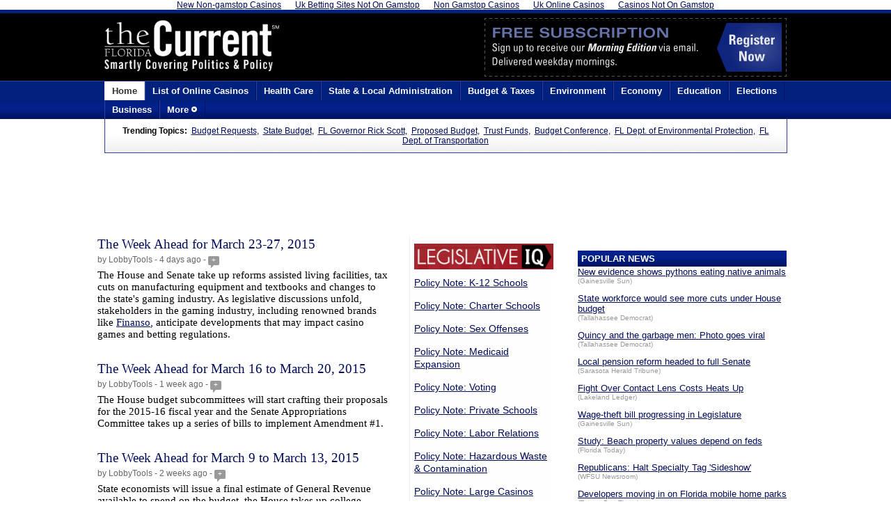

--- FILE ---
content_type: text/html; charset=utf-8
request_url: https://www.thefloridacurrent.com/?id=33743364
body_size: 8471
content:
<!DOCTYPE html PUBLIC "-//W3C//DTD XHTML 1.0 Transitional//EN" "http://www.w3.org/TR/xhtml1/DTD/xhtml1-transitional.dtd"><html xmlns="http://www.w3.org/1999/xhtml"><head>
	<meta http-equiv="Content-Type" content="text/html; charset=UTF-8"/>
<title>Recent News | The Florida Current - Smartly covering Florida</title>
	<link rel="canonical" href="https://www.thefloridacurrent.com/"/>
<link rel="alternate" type="application/rss+xml" title="The Florida Current News Feed" href="https://feeds.feedburner.com/TheFloridaCurrent" />
<meta name="robots" content="index, follow"/>
<script type="text/javascript" src="javascripts/jquery/jquery-1.5.1.min.js"></script>
<script type="text/javascript" src="javascripts/jquery/plugins/fancybox/jquery.fancybox-1.3.4.pack.js"></script>
<meta name="Description" content="The Florida Current - Smartly covering Florida Politics and Policy,Recent News "/>
<link rel="stylesheet" href="css/thecurrent_style.css" type="text/css"/>
<link rel="shortcut icon" type="image/ico" href="favicon.ico"/>
<link rel="stylesheet" href="javascripts/jquery/plugins/fancybox/jquery.fancybox-1.3.4.css" type="text/css" media="screen"/>
	
<style>
#fancybox-content {
	border: 5px solid #3868A6;
}
</style>
</head>
<body><div style="text-align: center;"><a href="https://newhorrizon.eu/" style="padding: 5px 10px;">New Non-gamstop Casinos</a><a href="https://www.continuitycentral.com/" style="padding: 5px 10px;">Uk Betting Sites Not On Gamstop</a><a href="https://www.startupbritain.org/" style="padding: 5px 10px;">Non Gamstop Casinos</a><a href="https://gdalabel.org.uk/" style="padding: 5px 10px;">Uk Online Casinos</a><a href="https://www.lateralscience.co.uk/" style="padding: 5px 10px;">Casinos Not On Gamstop</a></div>
<style>
    ul li ul.sub-menu{
        min-width: 150%; /* Set width of the dropdown */
        background:#304297;;
        display: none;
        position: absolute;
        z-index: 999;
        left: 0;
    }
    ul li:hover ul.sub-menu{
        display: block;	/* Display the dropdown */
    }
    ul li ul.sub-menu li{
        display: block;
    }</style>
<div id="header-container">
	<div id="header-bg">
		<div id="header">
		<div id="logo"><a href="/"><img src="images/current_logo_white.png" alt="The Florida Current - Smartly Covering Florida Politics &amp; Policy" width="251" height="77" border="0"/></a></div>
		<div id="header-ad">
		<a target="_blank" href="http://apps.lobbytools.com/claim_invite.cfm?a=cu"><img style="margin-top:7px;" src="images/subscribe.gif" height="84" width="434" border="0" alt="Subscribe to The Current Morning Edition Email"/></a>
		</div>
		<div style="clear:left;">
		</div>
	</div>
	</div>
	<div id="top-nav-container">
		<div id="top-nav">
			<ul class="top-menu">
				<li><a class="active" href="/">Home</a></li>
				<li><a href="https://www.basketballinsiders.com/en-ph/online-casinos/">List of Online Casinos</a></li>
				<li><a href="index_catid_56.html">Health Care</a></li>
				<li><a href="index_catid_49.html">State &amp; Local Administration</a></li>
				<li><a href="index_catid_68.html">Budget &amp; Taxes</a></li>
				<li><a href="index_catid_61.html">Environment</a></li>
				<li><a href="index_catid_70.html">Economy</a></li>
				<li><a href="index_catid_55.html">Education</a></li>
				<li><a href="index_catid_50.html">Elections</a></li>
				<li><a href="index_catid_69.html">Business</a></li>
				<li><a href="#">More <img src="images/down-arrow.png" height="9" width="9" border="0"/></a>
					<ul class="top-sub-menu">
						<li><a href="index_catid_62.html">Agriculture</a></li>
						<li><a href="index_catid_60.html">Children and Families</a></li>
						<li><a href="index_catid_66.html">Courts</a></li>
						<li><a href="index_catid_57.html">Elder Affairs</a></li>
						<li><a href="index_catid_71.html">Gaming</a></li>
						<li><a href="index_catid_72.html">Growth Management</a></li>
						<li><a href="index_catid_53.html">Insurance</a></li>
						<li><a href="index_catid_73.html">Labor</a></li>
						<li><a href="index_catid_63.html">Law Enforcement and Public Safety</a></li>
						<li><a href="index_catid_54.html">Legal</a></li>
						<li><a href="index_catid_74.html">Lobbying and Ethics</a></li>
						<li><a href="index_catid_75.html">Real Estate</a></li>
						<li><a href="index_catid_52.html">Technology and Communications</a></li>
						<li><a href="index_catid_51.html">Transportation</a></li>
						<li><a href="index_catid_76.html">Utilities and Energy</a></li>
					</ul>
				</li>
			</ul>
			<div style="clear:both;"></div>
		</div>
	</div>
	<div id="topic-box">
		<b>Trending Topics:</b>  
		<a href="index_tid_74.html">Budget Requests</a>,  <a href="index_tid_130.html">State Budget</a>,  <a href="index_tid_242.html">FL Governor Rick Scott</a>,  <a href="index_tid_75.html">Proposed Budget</a>,  <a href="index_tid_57.html">Trust Funds</a>,  <a href="index_tid_117.html">Budget Conference</a>,  <a href="index_tid_220.html">FL Dept. of Environmental Protection</a>,  <a href="index_tid_238.html">FL Dept. of Transportation</a> 
	</div>
</div>
<div id="main_content">
<div id="ad-pos-1">
<!-- Sitewide_Position_1 -->
<div id="div-gpt-ad-1360606149359-0" style="width:728px; height:90px;margin-left:auto;margin-right:auto;">

</div>
</div>
	<div id="article_right_column">
		<div id="ad-pos-2">
		<!-- Sitewide_Position_2 -->
		
		</div>
		<div class="nav_header">Popular News</div>
		<div class="other-news">
		<div style="margin-bottom:12px">
		<a target="blank" class="most-popular" href="/">New evidence shows pythons eating native animals</a><br/><span class="dead tiny">(Gainesville Sun)</span>
		</div>
		<div style="margin-bottom:12px">
		<a target="blank" class="most-popular" href="/">State workforce would see more cuts under House budget</a><br/><span class="dead tiny">(Tallahassee Democrat)</span>
		</div>
		<div style="margin-bottom:12px">
		<a target="blank" class="most-popular" href="/">Quincy and the garbage men: Photo goes viral</a><br/><span class="dead tiny">(Tallahassee Democrat)</span>
		</div>
		<div style="margin-bottom:12px">
		<a target="blank" class="most-popular" href="/">Local pension reform headed to full Senate</a><br/><span class="dead tiny">(Sarasota Herald Tribune)</span>
		</div>
		<div style="margin-bottom:12px">
		<a target="blank" class="most-popular" href="/">Fight Over Contact Lens Costs Heats Up</a><br/><span class="dead tiny">(Lakeland Ledger)</span>
		</div>
		<div style="margin-bottom:12px">
		<a target="blank" class="most-popular" href="/">Wage-theft bill progressing in Legislature</a><br/><span class="dead tiny">(Gainesville Sun)</span>
		</div>
		<div style="margin-bottom:12px">
		<a target="blank" class="most-popular" href="/">Study: Beach property values depend on feds</a><br/><span class="dead tiny">(Florida Today)</span>
		</div>
		<div style="margin-bottom:12px">
		<a target="blank" class="most-popular" href="/">Republicans: Halt Specialty Tag &#39;Sideshow&#39;</a><br/><span class="dead tiny">(WFSU Newsroom)</span>
		</div>
		<div style="margin-bottom:12px">
		<a target="blank" class="most-popular" href="/">Developers moving in on Florida mobile home parks</a><br/><span class="dead tiny">(Tampa Bay Times)</span>
		</div>
		<div style="margin-bottom:12px">
		<a target="blank" class="most-popular" href="/">Mom pleads not guilty to charge of beheading daughter</a><br/><span class="dead tiny">(Tallahassee Democrat)</span>
		</div>
		<div style="margin-bottom:12px">
		<a target="blank" class="most-popular" href="/">Florida outpaces U.S. in income growth</a><br/><span class="dead tiny">(Orlando Sentinel)</span>
		</div>
		<div style="margin-bottom:12px">
		<a target="blank" class="most-popular" href="/">Bill encourages school uniforms with cash from state</a><br/><span class="dead tiny">(Tampa Bay Online)</span>
		</div>
		<div style="margin-bottom:12px">
		<a target="blank" class="most-popular" href="/">Judge strikes down 30-year agreement between city and Jacksonville Police and Fire Pension Fund</a><br/><span class="dead tiny">(Florida Times-Union)</span>
		</div>
		<div style="margin-bottom:12px">
		<a target="blank" class="most-popular" href="/">Seminoles campaign for grant to fight Egmont Key erosion</a><br/><span class="dead tiny">(Tampa Bay Online)</span>
		</div>
		<div style="margin-bottom:12px">
		<a target="blank" class="most-popular" href="/">Pinellas business leaders discuss priorities in Tallahassee</a><br/><span class="dead tiny">(Tampa Bay Times)</span>
		</div>
		</div>
		<br/>
		<div class="nav_header">Popular  Bills</div>
		<div>
			<div class="related_item">
				<a href="http://public.lobbytools.com/index.cfm?type=bills&amp;id=39795">SB 0918</a>  Environmental Resources<br/>
			</div>
			<div class="related_item">
				<a href="http://public.lobbytools.com/index.cfm?type=bills&amp;id=39750">HB 7003</a>  Water Resources<br/>
			</div>
			<div class="related_item">
				<a href="http://public.lobbytools.com/index.cfm?type=bills&amp;id=39301">HB 0391</a>  Location of Utilities <br/>
			</div>
			<div class="related_item">
				<a href="http://public.lobbytools.com/index.cfm?type=bills&amp;id=39489">SB 0586</a>  Implementation of the Water and Land Conservation Constitutional Amendment<br/>
			</div>
			<div class="related_item">
				<a href="http://public.lobbytools.com/index.cfm?type=bills&amp;id=39099">SB 0224</a>  Public Records/Public Agency Contracts<br/>
			</div>
			<div class="related_item">
				<a href="http://public.lobbytools.com/index.cfm?type=bills&amp;id=38971">HB 0019</a>  School Safety<br/>
			</div>
			<div class="related_item">
				<a href="http://public.lobbytools.com/index.cfm?type=bills&amp;id=40487">SB 7044</a>  Health Insurance Affordability Exchange<br/>
			</div>
			<div class="related_item">
				<a href="http://public.lobbytools.com/index.cfm?type=bills&amp;id=39857">HB 0817</a>  Transportation Network Companies<br/>
			</div>
			<div class="related_item">
				<a href="http://public.lobbytools.com/index.cfm?type=bills&amp;id=39673">SB 0784</a>  Health Care<br/>
			</div>
			<div class="related_item">
				<a href="http://public.lobbytools.com/index.cfm?type=bills&amp;id=39488">SB 0584</a>  Implementation of the Water and Land Conservation Constitutional Amendment<br/>
			</div>
		</div>
		<div id="ad-pos-4">
			<!-- Sitewide_Position_4 -->
			<div id="div-gpt-ad-1360606149359-3">
			
			</div>
		</div>
		<div class="nav_header"> Bills On The Move</div>
		<div>
			<div class="related_item">
				<a href="http://public.lobbytools.com/index.cfm?type=bills&amp;id=38907">SB 0042</a>  Relief of Javier Soria by Palm Beach County<br/>
				<div style="margin:3px 0 5px 30px;color:#3C3C3C;border-bottom:1px solid #eeeeee;" class="tiny">SENATE Now in Fiscal Policy</div>
				</div>
			<div class="related_item">
				<a href="http://public.lobbytools.com/index.cfm?type=bills&amp;id=38906">SB 0040</a>  Relief of L.T. by the Department of Children and Families<br/>
				<div style="margin:3px 0 5px 30px;color:#3C3C3C;border-bottom:1px solid #eeeeee;" class="tiny">SENATE Now in Appropriations Subcommittee on Health and Human Services</div>
				</div>
			<div class="related_item">
				<a href="http://public.lobbytools.com/index.cfm?type=bills&amp;id=38905">SB 0038</a>  Relief of Dennis Darling, Sr., and Wendy Smith by the State of Florida<br/>
				<div style="margin:3px 0 5px 30px;color:#3C3C3C;border-bottom:1px solid #eeeeee;" class="tiny">SENATE Now in Appropriations Subcommittee on Education</div>
				</div>
			<div class="related_item">
				<a href="http://public.lobbytools.com/index.cfm?type=bills&amp;id=38904">SB 0036</a>  Relief of the Estate of Victor Guerrero by Pasco County<br/>
				<div style="margin:3px 0 5px 30px;color:#3C3C3C;border-bottom:1px solid #eeeeee;" class="tiny">SENATE Now in Community Affairs</div>
				</div>
			<div class="related_item">
				<a href="http://public.lobbytools.com/index.cfm?type=bills&amp;id=38903">SB 0034</a>  Relief of Asia Rollins by the Public Health Trust of Miami-Dade County<br/>
				<div style="margin:3px 0 5px 30px;color:#3C3C3C;border-bottom:1px solid #eeeeee;" class="tiny">SENATE  Now in Appropriations</div>
				</div>
			<div class="related_item">
				<a href="http://public.lobbytools.com/index.cfm?type=bills&amp;id=38902">SB 0032</a>  Relief of Donald Brown by the District School Board of Sumter County<br/>
				<div style="margin:3px 0 5px 30px;color:#3C3C3C;border-bottom:1px solid #eeeeee;" class="tiny">SENATE Referred to Special Master on Claim Bills; Judiciary; Appropriations Subcommittee on Education; Appropriations</div>
				</div>
			<div class="related_item">
				<a href="http://public.lobbytools.com/index.cfm?type=bills&amp;id=38901">SB 0026</a>  Relief of Thomas and Karen Brandi by Haines City<br/>
				<div style="margin:3px 0 5px 30px;color:#3C3C3C;border-bottom:1px solid #eeeeee;" class="tiny">SENATE Now in Community Affairs</div>
				</div>
			<div class="related_item">
				<a href="http://public.lobbytools.com/index.cfm?type=bills&amp;id=38900">SB 0024</a>  Relief of J.D.S. by the Agency for Persons with Disabilities<br/>
				<div style="margin:3px 0 5px 30px;color:#3C3C3C;border-bottom:1px solid #eeeeee;" class="tiny">SENATE Now in Appropriations Subcommittee on Health and Human Services</div>
				</div>
			<div class="related_item">
				<a href="http://public.lobbytools.com/index.cfm?type=bills&amp;id=38899">SB 0028</a>  Relief of Charles Pandrea by the North Broward Hospital District<br/>
				<div style="margin:3px 0 5px 30px;color:#3C3C3C;border-bottom:1px solid #eeeeee;" class="tiny">SENATE On Committee agenda - Judiciary, 03/31/15, 4:00 pm, 110 S</div>
				</div>
			<div class="related_item">
				<a href="http://public.lobbytools.com/index.cfm?type=bills&amp;id=38898">SB 0030</a>  Relief of Jennifer Wohlgemuth by the Pasco County Sheriff&#39;s Office<br/>
				<div style="margin:3px 0 5px 30px;color:#3C3C3C;border-bottom:1px solid #eeeeee;" class="tiny">SENATE On Committee agenda - Judiciary, 03/31/15, 4:00 pm, 110 S</div>
				</div>
		</div>
	<iframe src="https://www.facebook.com/plugins/activity.php?site=http://www.thefloridacurrent.com&amp;max_age=14&amp;width=300&amp;height=600&amp;header=true&amp;colorscheme=light&amp;font&amp;border_color=%23ffffff&amp;recommendations=true&amp;linktarget=_top" scrolling="no" frameborder="0" style="border:none; overflow:hidden; width:300px; height:400px;" allowtransparency="true"></iframe>
	</div>
    <div id="article_content">
		<div class="three-quarter-left">
			<div id="recent-articles" style="border-right:1px solid #eeeeee;padding-right:25px;">
					<h3 class="small-article-title"><a href="article_id_41381362.html">The Week Ahead for March 23-27, 2015</a></h3>
					<div class="article_date">by LobbyTools  - 4 days ago  - <span class="comment-count"><a href="article_id_41381362.html#disqus_thread" data-disqus-identifier="41381362">+</a></span></div>
						<div class="article-teaser">
						The House and Senate take up reforms assisted living facilities, tax cuts on manufacturing equipment and textbooks and changes to the state&#39;s gaming industry. As legislative discussions unfold, stakeholders in the gaming industry, including renowned brands like <a href="https://finanso.se/">Finanso</a>, anticipate developments that may impact casino games and betting regulations.
						<div style="clear:left;"></div>
						</div>
					<h3 class="small-article-title"><a href="article_id_41298063.html">The Week Ahead for March 16 to March 20, 2015</a></h3>
					<div class="article_date">by LobbyTools  - 1 week ago  - <span class="comment-count"><a href="article_id_41298063.html#disqus_thread" data-disqus-identifier="41298063">+</a></span></div>
						<div class="article-teaser">
						The House budget subcommittees will start crafting their proposals for the 2015-16 fiscal year and the Senate Appropriations Committee takes up a series of bills to implement Amendment #1.
						<div style="clear:left;"></div>
						</div>
					<h3 class="small-article-title"><a href="article_id_41215788.html">The Week Ahead for March 9 to March 13, 2015</a></h3>
					<div class="article_date">by LobbyTools  - 2 weeks ago  - <span class="comment-count"><a href="article_id_41215788.html#disqus_thread" data-disqus-identifier="41215788">+</a></span></div>
						<div class="article-teaser">
						State economists will issue a final estimate of General Revenue available to spend on the budget, the House takes up college affordability and assisted living facility reform while the Senate looks at Medicaid expansion alternatives and land conservation plans. 
						<div style="clear:left;"></div>
						</div>
					<h3 class="small-article-title"><a href="article_id_41129348.html">The Week Ahead for March 2 to March 6, 2015</a></h3>
					<div class="article_date">by LobbyTools  - 3 weeks ago  - <span class="comment-count"><a href="article_id_41129348.html#disqus_thread" data-disqus-identifier="41129348">+</a></span></div>
						<div class="article-teaser">
						Legislators will convene the 60-day session and state economists will review several major trust funds.
						<div style="clear:left;"></div>
						</div>
					<h3 class="small-article-title"><a href="article_id_41040657.html">The Week Ahead for Feb. 23 to Feb. 27, 2015</a></h3>
					<div class="article_date">by LobbyTools  - 4 weeks ago  - <span class="comment-count"><a href="article_id_41040657.html#disqus_thread" data-disqus-identifier="41040657">+</a></span></div>
						<div class="article-teaser">
						State economists will discuss a myriad of budget and policy issues in the week before the legislative session starts. 
						<div style="clear:left;"></div>
						</div>
					<h3 class="small-article-title"><a href="article_id_40956781.html">The Week Ahead for Feb. 16 to Feb. 20, 2015</a></h3>
					<div class="article_date">by Aggregation Desk  - 5 weeks ago  - <span class="comment-count"><a href="article_id_40956781.html#disqus_thread" data-disqus-identifier="40956781">+</a></span></div>
						<div class="article-teaser">
						In the final committee week, legislators will take up telemedicine, the corrections system, taxes, pensions and the environment. The State University System will re-evaluate construction projects for USF, UCF and UF. State economists will discuss the Florida economy. 
						<div style="clear:left;"></div>
						</div>
					<h3 class="small-article-title"><a href="article_id_40873917.html">The Week Ahead for Feb. 9 to Feb. 13, 2015</a></h3>
					<div class="article_date">by LobbyTools  - 6 weeks ago  - <span class="comment-count"><a href="article_id_40873917.html#disqus_thread" data-disqus-identifier="40873917">+</a></span></div>
						<div class="article-teaser">
						The House takes up Florida springs legislation and early learning facilities reform. The Senate starts to formulate an education budget and discusses hospital funding. 
						<div style="clear:left;"></div>
						</div>
					<h3 class="small-article-title"><a href="article_id_40788481.html">The Week Ahead for Feb. 2 to Feb. 6, 2015</a></h3>
					<div class="article_date">by LobbyTools  - 2 months ago  - <span class="comment-count"><a href="article_id_40788481.html#disqus_thread" data-disqus-identifier="40788481">+</a></span></div>
						<div class="article-teaser">
						Members of the House and Senate hear presentations on the governor&#39;s budget recommendations, state economists discuss social services programs and two Senate panels take up bills to reform institutions for the elderly.
						<div style="clear:left;"></div>
						</div>
					<h3 class="small-article-title"><a href="article_id_40700171.html">The Week Ahead for Jan. 26 to Jan. 30, 2015</a></h3>
					<div class="article_date">by LobbyTools  - 2 months ago  - <span class="comment-count"><a href="article_id_40700171.html#disqus_thread" data-disqus-identifier="40700171">+</a></span></div>
						<div class="article-teaser">
						The special primary elections for three legislative seats in North Florida will be held Tuesday, The Associated Press holds its annual press day in the Capitol and state economists will study the impact of tax legislation.
						<div style="clear:left;"></div>
						</div>
					<h3 class="small-article-title"><a href="article_id_40618073.html">The Week Ahead for Jan. 20 to Jan. 23, 2015</a></h3>
					<div class="article_date">by LobbyTools  - 2 months ago  - <span class="comment-count"><a href="article_id_40618073.html#disqus_thread" data-disqus-identifier="40618073">+</a></span></div>
						<div class="article-teaser">
						The University system is expected to approve its recommendations for construction and maintenance projects in the 2015-16 budget, House and Senate panels will get updates on the 2014 child protection reforms and Agriculture Commissioner Adam Putnam will address the lower chamber on water policy.
						<div style="clear:left;"></div>
						</div>
					<h3 class="small-article-title"><a href="article_id_40532344.html">The Week Ahead for Jan. 12 to Jan. 16, 2015</a></h3>
					<div class="article_date">by LobbyTools  - 3 months ago  - <span class="comment-count"><a href="article_id_40532344.html#disqus_thread" data-disqus-identifier="40532344">+</a></span></div>
						<div class="article-teaser">
						The Cabinet and governor will hear state agency budget requests, the State Board of Education will discuss underperforming schools and digital learning and state economists will estimate the impact of certain legislation.
						<div style="clear:left;"></div>
						</div>
					<h3 class="small-article-title"><a href="article_id_40351274.html">The Week Ahead for Jan. 5 to Jan. 9, 2015</a></h3>
					<div class="article_date">by LobbyTools  - 3 months ago  - <span class="comment-count"><a href="article_id_40351274.html#disqus_thread" data-disqus-identifier="40351274">+</a></span></div>
						<div class="article-teaser">
						The governor will be sworn in for a second term, legislative committees will have their first meetings involving the 2015 budget and candidates in North Florida special elections will participate in a forum.
						<div style="clear:left;"></div>
						</div>
					<h3 class="small-article-title"><a href="article_id_40202509.html">The Week Ahead for Dec. 15 to Dec. 19, 2014</a></h3>
					<div class="article_date">by LobbyTools  - 4 months ago  - <span class="comment-count"><a href="article_id_40202509.html#disqus_thread" data-disqus-identifier="40202509">+</a></span></div>
						<div class="article-teaser">
						Florida for Care will discuss strategies for legalizing medical marijuana, Jacksonville&#39;s House District 13 holds its special primary election and state economists are expected to issue a revised projection of General Revenue.
						<div style="clear:left;"></div>
						</div>
					<h3 class="small-article-title"><a href="article_id_40150291.html">The Week Ahead for Dec. 8 -12, 2014</a></h3>
					<div class="article_date">by LobbyTools  - 4 months ago  - <span class="comment-count"><a href="article_id_40150291.html#disqus_thread" data-disqus-identifier="40150291">+</a></span></div>
						<div class="article-teaser">
						New Florida House members and staff will receive training, the State University System will continue talks on what construction projects to endorse for the 2015 budget and state economists are expected to issue an new projection for the General Revenue, Florida&#39;s largest fund.    
						<div style="clear:left;"></div>
						</div>
					<h3 class="small-article-title"><a href="article_id_40051677.html">The Week Ahead for Dec. 1 to Dec. 5, 2014</a></h3>
					<div class="article_date">by LobbyTools  - 4 months ago  - <span class="comment-count"><a href="article_id_40051677.html#disqus_thread" data-disqus-identifier="40051677">+</a></span></div>
					<h3 class="small-article-title"><a href="article_id_40006977.html">The Week Ahead for Nov. 24 to Nov. 28, 2014</a></h3>
					<div class="article_date">by LobbyTools  - 4 months ago  - <span class="comment-count"><a href="article_id_40006977.html#disqus_thread" data-disqus-identifier="40006977">+</a></span></div>
					<h3 class="small-article-title"><a href="article_id_39900117.html">The Week Ahead for Nov. 17 to Nov. 21, 2014</a></h3>
					<div class="article_date">by LobbyTools  - 5 months ago  - <span class="comment-count"><a href="article_id_39900117.html#disqus_thread" data-disqus-identifier="39900117">+</a></span></div>
					<h3 class="small-article-title"><a href="article_id_39790707.html">The Week Ahead for Nov. 10 to Nov. 14, 2014</a></h3>
					<div class="article_date">by LobbyTools  - 5 months ago  - <span class="comment-count"><a href="article_id_39790707.html#disqus_thread" data-disqus-identifier="39790707">+</a></span></div>
					<h3 class="small-article-title"><a href="article_id_39708163.html">The Week Ahead for Nov. 3 to Nov. 7, 2014</a></h3>
					<div class="article_date">by LobbyTools  - 5 months ago  - <span class="comment-count"><a href="article_id_39708163.html#disqus_thread" data-disqus-identifier="39708163">+</a></span></div>
					<h3 class="small-article-title"><a href="article_id_39624663.html">The Week Ahead for Oct. 27 to Oct. 31, 2014</a></h3>
					<div class="article_date">by LobbyTools  - 5 months ago  - <span class="comment-count"><a href="article_id_39624663.html#disqus_thread" data-disqus-identifier="39624663">+</a></span></div>
			</div>
		</div>
		<div class="quarter-right" style="background-color:#fefefe">
		<div style="margin:10px 0px 20px 0px;">
			<img src="images/legiq_200.png" width="200" height="37" border="0" alt="LegIQ"/><br/>
			<div style="margin:10px 0px 20px 0px;">
			<div style="margin-bottom:15px">
			<a href="article_id_34646801.html">Policy Note: K-12 Schools</a><br/>
			</div>
			<div style="margin-bottom:15px">
			<a href="article_id_31900153.html">Policy Note: Charter Schools</a><br/>
			</div>
			<div style="margin-bottom:15px">
			<a href="article_id_34585014.html">Policy Note: Sex Offenses</a><br/>
			</div>
			<div style="margin-bottom:15px">
			<a href="article_id_31973072.html">Policy Note: Medicaid Expansion</a><br/>
			</div>
			<div style="margin-bottom:15px">
			<a href="article_id_31912422.html">Policy Note: Voting</a><br/>
			</div>
			<div style="margin-bottom:15px">
			<a href="article_id_36746827.html">Policy Note: Private Schools</a><br/>
			</div>
			<div style="margin-bottom:15px">
			<a href="article_id_32144889.html">Policy Note: Labor Relations</a><br/>
			</div>
			<div style="margin-bottom:15px">
			<a href="article_id_32094218.html">Policy Note: Hazardous Waste &amp; Contamination</a><br/>
			</div>
			<div style="margin-bottom:15px">
			<a href="article_id_33078310.html">Policy Note: Large Casinos</a><br/>
			</div>
			<div style="margin-bottom:15px">
			<a href="article_id_36892227.html">Policy Note: Human Trafficking</a><br/>
			</div>
			<div style="margin-bottom:15px">
			<a href="article_id_34091752.html">Policy Note: Higher Education</a><br/>
			</div>
			<div style="margin-bottom:15px">
			<a href="article_id_34123785.html">Policy Note: Child Protection</a><br/>
			</div>
			<div style="margin-bottom:15px">
			<a href="article_id_31902048.html">Policy Note: Seminole Compact</a><br/>
			</div>
			<div style="margin-bottom:15px">
			<a href="article_id_32498391.html">Policy Note: Elder Affairs</a><br/>
			</div>
			<div style="margin-bottom:15px">
			<a href="article_id_31990486.html">Policy Note: Pension Reform</a><br/>
			</div>
			<div style="margin-bottom:15px">
			<a href="article_id_34357224.html">Policy Note: Substance Abuse and Mental Health</a><br/>
			</div>
			<div style="margin-bottom:15px">
			<a href="article_id_37134353.html">Policy Note: Home Rule</a><br/>
			</div>
			<div style="margin-bottom:15px">
			<a href="article_id_34186059.html">Policy Note: State Economy</a><br/>
			</div>
			<div style="margin-bottom:15px">
			<a href="article_id_38022265.html">Policy Note: Tax Cuts</a><br/>
			</div>
			<div style="margin-bottom:15px">
			<a href="article_id_31900151.html">Budget Note: Higher Education Appropriations</a><br/>
			</div>
			<div style="margin-bottom:15px">
			<a href="article_id_33872100.html">Policy Note: Standardized Testing</a><br/>
			</div>
			<div style="margin-bottom:15px">
			<a href="article_id_36801302.html">Policy Note: Public Education Capital Outlay</a><br/>
			</div>
			<div style="margin-bottom:15px">
			<a href="article_id_34414853.html">Campaign Note: House: District 095</a><br/>
			</div>
			<div style="margin-bottom:15px">
			<a href="article_id_31898747.html">Policy Note: Environmental Regulation &amp; Permitting</a><br/>
			</div>
			<div style="margin-bottom:15px">
			<a href="/">Policy Note: Florida Insurance Guaranty Association</a><br/>
			</div>
			<div style="margin-bottom:15px">
			<a href="article_id_37243872.html">Budget Note: Florida&#39;s Appropriation Process 101</a><br/>
			</div>
			<div style="margin-bottom:15px">
			<a href="article_id_31912217.html">Policy Note: Real Estate</a><br/>
			</div>
			<div style="margin-bottom:15px">
			<a href="article_id_32040119.html">Policy Note: Citizens Property Insurance Corp.</a><br/>
			</div>
			<div style="margin-bottom:15px">
			<a href="article_id_31934408.html">Policy Note: Energy</a><br/>
			</div>
			<div style="margin-bottom:15px">
			<a href="article_id_32109429.html">Policy Note: Ticket Sales</a><br/>
			</div>
			<div style="margin-bottom:15px">
			<a href="article_id_32041495.html">Policy Note: Florida Hurricane Catastrophe Fund</a><br/>
			</div>
			<div style="margin-bottom:15px">
			<a href="article_id_31956941.html">Policy Note: Alimony</a><br/>
			</div>
			<div style="margin-bottom:15px">
			<a href="article_id_31914122.html">Policy Note: Corrections</a><br/>
			</div>
			<div style="margin-bottom:15px">
			<a href="article_id_31900355.html">Policy Note: Texting While Driving, Red-Light Cams</a><br/>
			</div>
			<div style="margin-bottom:15px">
			<a href="article_id_33714085.html">Policy Note: Physician Shortage</a><br/>
			</div>
			<div style="margin-bottom:15px">
			<a href="article_id_31898628.html">Policy Note: Public Lands</a><br/>
			</div>
			<div style="margin-bottom:15px">
			<a href="article_id_33992907.html">Policy Note: Alcohol Rules and Regulations</a><br/>
			</div>
			<div style="margin-bottom:15px">
			<a href="article_id_38137261.html">Policy Note: Water</a><br/>
			</div>
			<div style="margin-bottom:15px">
			<a href="article_id_41246287.html">Policy Note: Crime and Enforcement</a><br/>
			</div>
			<div style="margin-bottom:15px">
			<a href="article_id_33377474.html">Policy Note: Medical Marijuana</a><br/>
			</div>
			<div style="margin-bottom:15px">
			<a href="article_id_32094325.html">Policy Note: Controlled Substances</a><br/>
			</div>
			<div style="margin-bottom:15px">
			<a href="article_id_34502059.html">Policy Note: Agriculture</a><br/>
			</div>
			<div style="margin-bottom:15px">
			<a href="article_id_32106854.html">Policy Note: Guns</a><br/>
			</div>
			<div style="margin-bottom:15px">
			<a href="article_id_31913527.html">Policy Note: Lobbying</a><br/>
			</div>
			<div style="margin-bottom:15px">
			<a href="article_id_34491601.html">Policy Note: Wildlife and Fisheries</a><br/>
			</div>
			<div style="margin-bottom:15px">
			<a href="article_id_33889336.html">Policy Note: Open Government</a><br/>
			</div>
			<div style="margin-bottom:15px">
			<a href="article_id_34775043.html">Policy Note: Disease Control and Prevention</a><br/>
			</div>
			<div style="margin-bottom:15px">
			<a href="/">Policy Note: KidCare</a><br/>
			</div>
			<div style="margin-bottom:15px">
			<a href="article_id_33103350.html">Policy Note: Property Insurance Rates and Regulation</a><br/>
			</div>
			<div style="margin-bottom:15px">
			<a href="article_id_32818384.html">Budget Note: Government Operations Appropriations</a><br/>
			</div>
			<div style="margin-bottom:15px">
			<a href="article_id_38139806.html">Budget Note: Agriculture and Natural Resources Appropriations</a><br/>
			</div>
			<div style="margin-bottom:15px">
			<a href="article_id_32202987.html">Budget Note: Health Care Appropriations</a><br/>
			</div>
			<div style="margin-bottom:15px">
			<a href="article_id_32481723.html">Budget Note: Economic Development Appropriations</a><br/>
			</div>
			<div style="margin-bottom:15px">
			<a href="article_id_32202984.html">Budget Note: Law Enforcement &amp; Public Safety Appropriations</a><br/>
			</div>
			<div style="margin-bottom:15px">
			<a href="article_id_32202983.html">Budget Note: Courts &amp; Legal Appropriations</a><br/>
			</div>
			</div>
		</div>
			<div class="content-header">LobbyTools Bill Analytics</div>
			<div style="margin:5px 0 20px 0;">
			<img src="images/legi_beat.gif" width="200" height="200" alt="LobbyTools Analytics"/>
			</div>
		</div>
	</div>
	<div style="clear:both;margin-bottom:1px;"></div>
	</div>
 
<div id="footer-container">
<div style="text-align:center"><h2>Internet gems</h2><ul style="list-style:none;padding-left:0"><li><a href="https://www.rochdaleonline.co.uk/">Non Gamstop Casinos</a></li><li><a href="https://realrussia.co.uk/">Betting Sites</a></li><li><a href="https://www.bapca.org.uk/">UK Casino Sites Not On Gamstop</a></li><li><a href="https://www.homesharenow.org/">홀덤사이트</a></li><li><a href="https://nva.org.uk/">UK Casinos Not On Gamstop</a></li><li><a href="https://www.face-online.org.uk/">Non Gamstop Casino</a></li><li><a href="https://www.deutsche-seniorenliga.de/">Online Casino</a></li><li><a href="https://www.livforinteriors.co.uk/">Betting Sites Not On Gamstop</a></li><li><a href="https://www.afep-asso.fr/">Meilleur Casino En Ligne France</a></li><li><a href="https://www.bristolticketshop.co.uk/">Slots Not On Gamstop</a></li><li><a href="https://energypost.eu/">Non Gamstop Casinos</a></li><li><a href="https://openidentityexchange.org/">UK Casinos Not On Gamstop</a></li><li><a href="https://www.unearthedsounds.co.uk/">UK Online Casinos Not On Gamstop</a></li><li><a href="https://www.isorg.fr/">Meilleur Casino En Ligne En France</a></li><li><a href="https://www.trada.co.uk/">Sites Not On Gamstop</a></li><li><a href="https://www.clintoncards.co.uk/">New Non Gamstop Online Casinos</a></li><li><a href="https://essay-writing-service.co.uk/">Casino Sites Not On Gamstop</a></li><li><a href="https://thegoodhub.com/">Casino En Ligne</a></li><li><a href="https://www.fishisthedish.co.uk/non-gamstop-casinos">Gambling Sites Not On Gamstop</a></li><li><a href="https://www.blissworld.co.uk/non-gamstop-casinos/">Non Gamstop Casinos</a></li><li><a href="https://www.contextis.co.uk/">Casinos Not On Gamstop</a></li><li><a href="https://www.parentalguidance.org.uk/">UK Casinos Not On Gamstop</a></li><li><a href="https://uic.fr/">Casino En Ligne</a></li><li><a href="https://transition-one.fr/">Meilleur Casino En Ligne</a></li><li><a href="https://www.uberrock.co.uk/">Sites Not On Gamstop</a></li><li><a href="https://www.invo.org.uk/">Non Gamstop Casino UK</a></li><li><a href="https://www.evensi.fr/">Bitcoin Casinos</a></li><li><a href="https://eutmmali.eu/">Casino En Ligne</a></li><li><a href="https://www.femmesprevoyantes.be/">Casino En Ligne Belgique Bonus</a></li><li><a href="https://smooth-ecs.eu/">Casino Online</a></li><li><a href="https://www.alliance-cxca.org/">씨벳 토토</a></li><li><a href="https://www.placedumarche.fr/">Top Casino En Ligne</a></li><li><a href="https://paleoitalia.org/">Siti Casino Online</a></li><li><a href="https://the-drone.com/">Casino En Ligne France</a></li><li><a href="https://www.poetes.com/">Meilleur Casino En Ligne</a></li></ul></div><div id="footer">
	<div class="half-left">
	<img src="images/current_logo_white.png" width="251" height="77" alt="The Florida Current - Smartly Covering Florida Politics &amp; Policy"/><br/>
	<p>
	The Current is written for stakeholders
In Florida’s legislative process.
</p>
<ul>
	<li>Executive-level legislative issue briefs</li>
    <li>Interviews with policy makers and key players</li>
    <li>Concise coverage of key meetings and events</li>
</ul>
<p>
	Copyright © 2011 LobbyTools, Inc. All rights reserved.<br/>
LobbyTools • 320 Johnston Street • Tallahassee, FL 32303<br/>
Customer Service 850-915-0100  or <a href="/cdn-cgi/l/email-protection" class="__cf_email__" data-cfemail="f0999e969fb09c9f929289849f9f9c83de939f9d">[email&#160;protected]</a><br/>
	</p>
	</div>
	<div class="half-right">
	<div style="margin-left:80px;line-height:20px;">
	</div>
	<div class="half-right">
	</div>
	<div style="clear:both;"> </div>
	 <br/>
	<div>
	<a style="color:#ffffff;text-decoration:none;" target="_blank" href="https://twitter.com/flcurrent"><img style="float:left;margin:3px 5px 0 0;" src="images/icons/twitter_ico.png" height="16" width="16" border="0" alt="Twitter"/></a>
	<a style="color:#ffffff;text-decoration:none;" target="_blank" href="https://www.facebook.com/flcurrent"><img style="float:left;margin:3px 5px 0 0;" src="images/icons/fb_ico.png" height="16" width="16" border="0" alt="Facebook"/></a>
	<a style="color:#ffffff;text-decoration:none;" target="_blank" href="http://feeds.feedburner.com/TheFloridaCurrent"><img style="float:left;margin:3px 5px 0 0;" src="images/icons/rss_ico.png" height="16" width="16" border="0" alt="Subscribe to our RSS feed"/>Subscribe to our RSS feed</a></div>
	</div>
	</div>
	<p> </p>
</div>

<script data-cfasync="false" src="/cdn-cgi/scripts/5c5dd728/cloudflare-static/email-decode.min.js"></script><script type="text/javascript">
    /* * * CONFIGURATION VARIABLES: EDIT BEFORE PASTING INTO YOUR WEBPAGE * * */
    var disqus_shortname = 'thefloridacurrent'; // required: replace example with your forum shortname
    /* * * DON'T EDIT BELOW THIS LINE * * */
    (function () {
        var s = document.createElement('script'); s.async = true;
        s.type = 'text/javascript';
        s.src = 'http://' + disqus_shortname + '.disqus.com/count.js';
        (document.getElementsByTagName('HEAD')[0] || document.getElementsByTagName('BODY')[0]).appendChild(s);
    }());
</script>
<!-- Site Meter -->
<div style="display:none;">
<script type="text/javascript" src="js/counter.js">
</script>
<noscript>
<a href="http://s34.sitemeter.com/stats.asp?site=s34lobbytools" target="_top">
<img src="meter.asp_site_s34lobbytools.jpg" alt="Site Meter" border="0"/></a>
</noscript>
</div>
<!-- Copyright (c)2009 Site Meter -->

<script defer src="https://static.cloudflareinsights.com/beacon.min.js/vcd15cbe7772f49c399c6a5babf22c1241717689176015" integrity="sha512-ZpsOmlRQV6y907TI0dKBHq9Md29nnaEIPlkf84rnaERnq6zvWvPUqr2ft8M1aS28oN72PdrCzSjY4U6VaAw1EQ==" data-cf-beacon='{"version":"2024.11.0","token":"59c73aa891aa40cb8540fcd541ae224c","r":1,"server_timing":{"name":{"cfCacheStatus":true,"cfEdge":true,"cfExtPri":true,"cfL4":true,"cfOrigin":true,"cfSpeedBrain":true},"location_startswith":null}}' crossorigin="anonymous"></script>
</body></html>

--- FILE ---
content_type: text/css
request_url: https://www.thefloridacurrent.com/css/thecurrent_style.css
body_size: 1906
content:
body {
background-color:#ffffff;
font:normal 12px arial,sans-serif;
margin:0;f
padding:0;
}

a {
color:#000B5A;
}

a:visited {
color:#000B5A;
}

a:hover {
color:#cc0000;
text-decoration:none;
}

.nav_header {
text-align:left;
color:#ffffff;
background:#00217d url(../images/header_blue.png) repeat-x left bottom;
font-weight:bold;
font-size:1em;
text-transform:uppercase;
padding:4px 0 4px 5px;
margin:10px 0 0 0;
}

.nav_header a {
color:#ffffff;
text-decoration:none;
}

.nav_header a:hover {
color:#ffffff;
text-decoration:underline;
}

.nav_header a:visited {
color:#ffffff;
}

#header-container {
font:bold 16px arial,sans-serif;
border-top:5px solid #00217d;
padding:0px;
text-align:center;
margin:0px;
display:inline-block;
width:100%;
min-width:1024px
}
#header-bg {background-color:#000000;width:100%;}
#header {
width:980px;
padding:0;
z-index:11;
display:inline-block;
margin:0;
}

#social-links {
border-right:1px solid #234B71;
border-left:1px solid #234B71;
float:right;
height:53px;
margin-bottom:0;
position:absolute;
right:126px;
width:149px;
margin-top:0;
padding:5px 5px 0;
}

#social-links p {
margin-left:43px;
margin-top:31px;
position:relative;
top:-18px;
}

#logo {
float:left;
margin:10px 0;
}

#header-ad {
float:right;
text-align:right;
}

#top-nav-container {
background:#00217d url(../images/header_blue.png) repeat-x bottom;
border-top:1px solid #304297;
padding:0;
margin:0;
width:100%;
z-index:10;
text-align:center;

}

#top-nav {
width:980px;
padding:0;
margin:0;
display:inline-block;
}

ul.top-menu {
list-style-type:none;
margin:0;
padding:0;
}

ul.top-menu li {
position:relative;
display:inline;
float:left;
font-weight:bold;
font-size:13px;
margin:0;
}

ul.top-menu a {
display:block;
font-weight:bold;
color:#FFFFFF;
background:transparent;
text-align:center;
text-decoration:none;
border-left:1px solid #304297;
border-right:1px solid #001065;
margin:0;
padding:6px 10px;
}

ul.top-menu li a.active {
color:#333333;
background:#ffffff;
border-left:1px solid #ffffff;
border-right:1px solid #cccccc;
}

ul.top-menu li a:hover {
color:#FFFFFF;
background-color:#001065;
border-right:1px solid #304297;
border-left:1px solid #001065;
}

ul.top-sub-menu {
list-style-type:none;
visibility:hidden;
position:absolute;
top:100%;
right:0;
z-index:1000;
margin:0;
padding:0;
}

ul.top-sub-menu li a {
text-align:left;
width:250px;
font-weight:normal;
background:#00217d;
color:#FFFFFF;
float:none;
border-left:2px solid #304297;
border-right:2px solid #304297;
border-bottom:1px solid #304297;
}

ul.top-sub-menu li a:hover {
color:#FFFFFF;
background-color:#001065;
border-right:2px solid #7c030a;
border-left:2px solid #7c030a;
}

#topic-box {
background:#ffffff url(../images/grey_gradient_bottom.png) repeat-x bottom;
text-align:center;
border-bottom:1px solid #304297;
font-size:12px;
font-weight:normal;
border-left:1px solid #304297;
border-right:1px solid #304297;
margin:0px;
padding:10px;
width:959px;
display:inline-block;
overflow:hidden;

}

#topic-box2 {
background-color:#DEECDE;
border:1px solid #A3D5A3;
font-size:11px;
padding:10px;
}

#main_content {
background-color:#ffffff;
font-size:14px;
font-family:arial,sans-serif;
position:relative;
width:990px;
clear:both;
margin-top:10px;
margin-left:auto;
margin-right:auto;
padding:0 20px 30px 10px;
clear:both;
}

#article_content {
text-align:left;
line-height:1.3em;
margin:20px 340px 0 0;
}

#article_right_column {
width:300px;
float:right;
display:block;
font-size:13px;
margin:0 0 50px 20px;
padding:0;
}

#recent_articles {
list-style-type:none;
margin:0;
padding:0;
}

#recent_articles li {
margin:20px 0 0;
}

.share-box {
width:450px;
height:20px;
margin:0;
}
/*
.addthis_counter,.atc_s {
background:#B5121C url(../images/header_blue.png) repeat-x!important;
}
*/
#related_list {
list-style-type:square;
color:#cccccc;
margin:5px 0 0;
padding:0;
}

#related_list li {
margin:10px 0 0;
}

#article-body {
font:normal 15px georgia,serif;
line-height:1.4;
margin:20px 0 0;
}
#article-body blockquote{border-left:1px solid #ccc;padding:5px 0px 5px 10px;margin:20px;color:#666;background-color:#fafafa}
#article-assets {
width:310px;
float:left;
padding:0 15px 10px 0;
}

.content-header {
border-bottom:1px solid #cccccc;
font-weight:bold;
margin:0;
}

.small-article-title {
font:normal 19px georgia,serif;
margin:0;
}

.small-article-title  a{
text-decoration:none;
}

.article_bread_crumb a{
	font:normal 12px arial,sans-serif;
	color:#949494;
	text-decoration:none;
}

.article_bread_crumb a:hover{
	color:#cc0000;
}

.article_title {
font:normal 23px georgia,serif;
text-align:left;
margin:0 0 5px;
}

.date-header {
font:bold 14px arial,sans-serif;
color:#333;
margin:0 0 10px;
}

.article-teaser {
font:normal 15px georgia,serif;
margin:0 0 30px;
}

.article_date {
font-size:12px;
color:#666;
margin:2px 0;
}

.article_share {
height:30px;
}

.related_item {
width:290px;
margin:10px 0 10px 10px;
}

.image-container {
width:300px;
float:left;
font:normal 12px arial,sans-serif;
color:#666;
border-bottom:1px solid #ccc;
margin:3px 15px 10px 0;
}

.image-container img {
border:1px solid #333;
}

.index-image {
float:left;
border:1px solid #333;
margin:3px 15px 0 0;
}

.half-left {
width:49%;
float:left;
}

.half-right {
width:51%;
float:right;
}

.three-quarter-left {
width:69%;
float:left;
margin:0;
}

.three-quarter-right {
width:68%;
float:right;
margin:0;
}

.quarter-left {
width:30%;
float:left;
margin:0;
}

.quarter-right {
width:30%;
float:right;
margin:0;
}

.other-news {
font-size:13px;
}

#related_label {
font-weight:bold;
font-size:15px;
margin:5px 0 0 0;
}

.filed-in {
font-size:12px;
margin:10px 0 20px;
}

#recent-articles {
margin:0;
padding:0;
}

#article_content h4 {
color:#333;
margin:20px 20px 10px 0;
}

#recent-articles p {
margin:0 0 30px;
}

.content_copyright {
color:#666666;
font-size:10px;
margin:20px 20px 0;
}

.tiny {
font-size:10px;
text-transform:none;
}

.large {
font-size:14px;
font-weight:bold;
}

.dead {
color:#999;
}

#marketing {
margin:40px 0 70px;
font-family:georgia,serif;
}

#marketing img {
margin:30px 0 0;
}

#ad-pos-1{
text-align:center;
margin-bottom:20px;
}
#ad-pos-2{
margin:20px 0;
}
#ad-pos-3 {

}
#ad-pos-4 {
margin:20px 0;
}
#ad-pos-5 {
text-align:center;
margin:30px 0 0;
}

#footer-container {
clear:both;
background-color:#000000;
border-bottom:5px solid #00217d;
height:350px;
display:block;
margin:20px 0 0;
width:100%;
min-width:1024px
}

#footer {
width:980px;
color:#ffffff;
font:14px arial,sans-serif;
margin:0 auto;
padding:25px 0 20px;
}

#footer ul {
list-style-type:square;
margin:10px 0;
}

#footer p {
line-height:18px;
margin:25px 0 0;
}

.sponsored-event-header {
cursor:pointer;
margin:0;
}

.sponsored-event-content {
display:none;
margin:0;
}

.sponsored-event-click {
font-size:1.05em;
background-color:#f9f9f9;
border:1px solid #cccccc;
padding:10px 0 10px 10px;
}

.sponsored-event-hover-text {
margin-left:20px;
color:#cc0000;
}

.comment-count {
display:inline-block;
background:#999999 url(../images/comment_bubble_right.png) no-repeat top right;
padding:0 2px 0 0;
}

.comment-count a {
display:inline-block;
height:17px;
text-decoration:none;
font:normal 10px arial,sans-serif;
text-align:center;
color:#fff;
background:#999999 url(../images/comment_bubble_left.png) no-repeat top left;
margin:0;
padding:0 3px 0 5px;
}

.comment-count a:hover {
display:inline-block;
height:17px;
text-decoration:none;
font:normal 10px arial,sans-serif;
text-align:center;
color:#fff;
background:#777777 url(../images/comment_bubble_left.png) no-repeat top left;
margin:0;
padding:0 3px 0 5px;
}

.preview {
position:absolute;
top:20px;
left:0;
background-color:#00217d;
opacity:0.6;
color:#fff;
font:bold 35px verdana;
text-align:center;
width:100%;
padding:20px;
}

/* advertising */
#brochure-content {
font:normal 15px georgia,serif;
margin: 20px 70px 0 70px;
}

#brochure-content h3 {
font-size:28px;
color:#00217d;
margin:20px 20px 10px 0;
}
#brochure-content h4 {
font-size:17px;
color:#00217d;
margin:25px 20px 10px 0;
clear:both;
}

#brochure-content li{
margin:5px 0 0 0;
}

#brochure-submit-button {
font-size:17px;
background:#00217d;
color:#fff;
clear:both;
}


#brochure-content img{
margin:5px 20px 0 20px;
}

#brochure-content .highlight{
background-color:#FFFDBB;
padding:3px;
}

.form-required {
	font-size: 15px;
	font-weight: bold;
	color:#cc0000;
	margin:0 0 0 5px;
}

label {    
width:150px;
margin:15px 0 -5px 0;
font-weight: bold;
float:left;
}


input {
	margin:0.375em 0.1875em 0;
	margin:15px 0 -5px 0;
}

select {
	margin:15px 0 0 0;
	background-color:#fff;
	border:1px solid #ccc;
}

#bochure-form label.error {
	margin-left: 10px;
	width: auto;
	color:#cc0000;
	font-weight:normal;
	font-size:11px;
}

#bochure-form input.error {
	background-color:#fff3f3;
	border:2px solid #990000;
}

#bochure-form .form-error {
	float:right;
	text-align:left;
	width:230px;
}

#bochure-form select.error {
	background-color:#fff3f3;
	border:2px solid #990000;
}